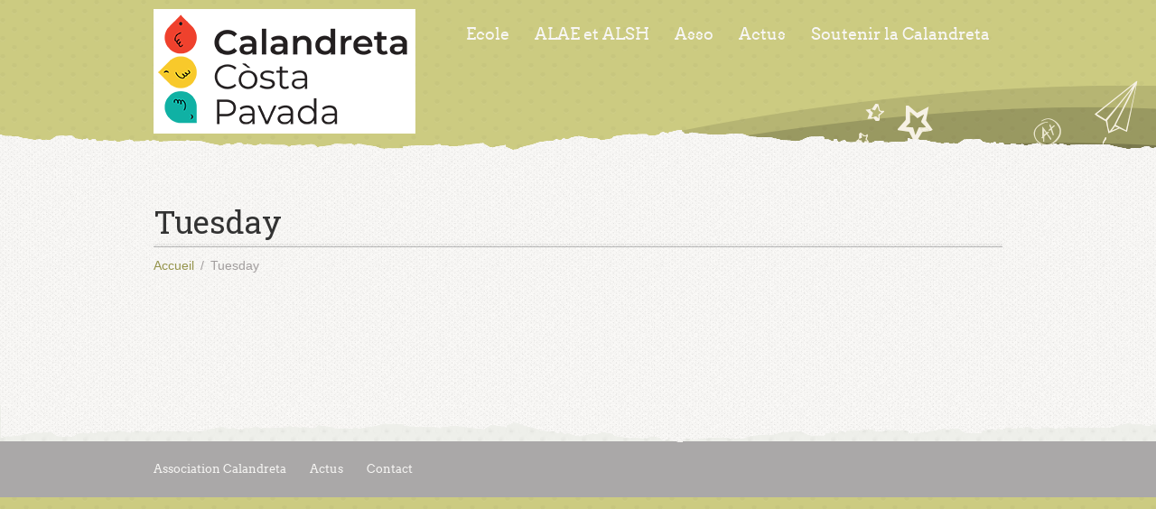

--- FILE ---
content_type: text/css
request_url: https://calandretacostapavada.net/wp-content/themes/carry-hill/style.css?ver=6.0.11
body_size: 11230
content:
@charset "UTF-8";
/*
Theme Name: Carry Hill 2.2.5
Theme URI: http://showcase.aislinthemes.com/carry-hill/
Description: Carry Hill is a beautifully designed Wordpress Theme for your child school, child care, but it would suit for any children, art, craft or creative website.
Author: Aislin
Author URI: http://themeforest.net/user/Aislin/portfolio
Version: 2.2.5
License: GNU General Public License
License URI: license.txt
*/
.cbp_widget_map_wrapper, .ch-event-image img, .ch-event-map { height: auto; max-width: 100%; background: transparent url("public/img/img-bg.png") repeat center top; padding: 3px; }

.ch-borderless { border: 0 !important; }

/** Table of Contents:  1.0 - Reset 2.0 - Repeatable Patterns 3.0 - Basic Structure 4.0 - Header 4.1 - Site Header 4.2 - Navigation 5.0 - Content 5.1 - Entry Header 5.2 - Entry Meta 5.3 - Entry Content 5.4 - Galleries 5.5 - Post Formats 5.6 - Attachments 5.7 - Post/Paging Navigation 5.8 - Author Bio 5.9 - Archives 5.10 - Search Results/No posts 5.11 - 404 5.12 - Comments 5.13 - Multisite 6.0 - Sidebar 6.1 - Widgets 7.0 - Footer 8.0 - Media Queries 9.0 - Print ----------------------------------------------------------------------------
*/
/** 1.0 Reset  Modified from Normalize.css to provide cross-browser consistency and a smart default styling of HTML elements.  @see http://git.io/normalize ----------------------------------------------------------------------------
*/
* { -webkit-box-sizing: border-box; -moz-box-sizing: border-box; box-sizing: border-box; }

article, aside, details, figcaption, figure, footer, header, nav, section, summary { display: block; }

audio, canvas, video { display: inline-block; }

audio:not([controls]) { display: none; height: 0; }

[hidden] { display: none; }

html { font-size: 100%; overflow-y: scroll; -webkit-text-size-adjust: 100%; -ms-text-size-adjust: 100%; }

html, button, input, select, textarea { font-family: "Source Sans Pro", Helvetica, sans-serif; }

body { color: #141412; line-height: 1.5; margin: 0; }

a { color: #ca3c08; text-decoration: none; }

a:focus { outline: thin dotted; }

a:active, a:hover { color: #ea9629; outline: 0; }

a:hover { text-decoration: underline; }

h1, h2, h3, h4, h5, h6 { clear: both; line-height: 1.3; }

h1 { font-size: 32px; margin: 33px 0; }

h2 { font-size: 28px; margin: 25px 0; }

h3 { font-size: 24px; margin: 22px 0; }

h4 { font-size: 22px; margin: 25px 0; }

h5 { font-size: 18px; margin: 30px 0; }

h6 { font-size: 16px; margin: 36px 0; }

address { font-style: italic; margin: 0 0 24px; }

abbr[title] { border-bottom: 1px dotted; }

b, strong { font-weight: bold; }

dfn { font-style: italic; }

mark { background: #ff0; color: #000; }

p { margin: 0 0 24px; }

code, kbd, pre, samp { font-family: monospace, serif; font-size: 14px; -webkit-hyphens: none; -moz-hyphens: none; -ms-hyphens: none; hyphens: none; }

pre { background: #f5f5f5; color: #666; font-family: monospace; font-size: 14px; margin: 20px 0; overflow: auto; padding: 20px; white-space: pre; white-space: pre-wrap; word-wrap: break-word; }

blockquote, q { -webkit-hyphens: none; -moz-hyphens: none; -ms-hyphens: none; hyphens: none; quotes: none; }

blockquote:before, blockquote:after, q:before, q:after { content: ""; content: none; }

blockquote { font-size: 18px; font-style: italic; font-weight: 300; margin: 24px 40px; }

blockquote blockquote { margin-right: 0; }

blockquote cite, blockquote small { font-size: 14px; font-weight: normal; text-transform: uppercase; }

blockquote em, blockquote i { font-style: normal; font-weight: 300; }

blockquote strong, blockquote b { font-weight: 400; }

small { font-size: smaller; }

sub, sup { font-size: 75%; line-height: 0; position: relative; vertical-align: baseline; }

sup { top: -0.5em; }

sub { bottom: -0.25em; }

dl { margin: 0 20px; }

dt { font-weight: bold; }

dd { margin: 0 0 20px; }

menu, ol, ul { margin: 16px 0; padding: 0 0 0 40px; }

ul { list-style-type: square; }

nav ul, nav ol { list-style: none; list-style-image: none; }

li > ul, li > ol { margin: 0; }

img { -ms-interpolation-mode: bicubic; border: 0; vertical-align: middle; }

svg:not(:root) { overflow: hidden; }

figure { margin: 0; }

form { margin: 0; }

fieldset { border: 1px solid #c0c0c0; margin: 0 2px; padding: 0.35em 0.625em 0.75em; }

legend { border: 0; padding: 0; white-space: normal; }

button, input, select, textarea { font-size: 100%; margin: 0; max-width: 100%; vertical-align: baseline; }

button, input { line-height: inherit; }

button, html input[type="button"], input[type="reset"], input[type="submit"] { -webkit-appearance: button; cursor: pointer; box-shadow: none; }

button[disabled], input[disabled] { cursor: default; }

input[type="checkbox"], input[type="radio"] { padding: 0; }

input[type="search"] { -webkit-appearance: textfield; padding-right: 2px; /* Don't cut off the webkit search cancel button */ width: 270px; }

input[type="search"]::-webkit-search-decoration { -webkit-appearance: none; }

button::-moz-focus-inner, input::-moz-focus-inner { border: 0; padding: 0; }

textarea { overflow: auto; vertical-align: top; }

table { border-bottom: 1px solid #ededed; border-collapse: collapse; border-spacing: 0; font-size: 14px; line-height: 2; margin: 0 0 20px; width: 100%; }

caption, th, td { font-weight: normal; text-align: left; }

caption { font-size: 16px; margin: 20px 0; }

th { font-weight: bold; text-transform: uppercase; }

td { border-top: 1px solid #ededed; padding: 6px 10px 6px 0; }

del { color: #333; }

ins { background: #fff9c0; text-decoration: none; }

hr { background: url(public/img/dotted-line.png) repeat center top; background-size: 4px 4px; border: 0; height: 4px; margin: 0 0 17px; }

/** 2.0 Repeatable Patterns ----------------------------------------------------------------------------
*/
.genericon:before, .menu-toggle:after, .featured-post:before, .date a:before, .entry-meta .author a:before, .format-audio .entry-content:before, .comments-link a:before, .tags-links a:first-child:before, .categories-links a:first-child:before, .edit-link a:before, .attachment .entry-title:before, .attachment-meta:before, .attachment-meta a:before, .comment-awaiting-moderation:before, .comment-reply-link:before, .comment-reply-login:before, .comment-reply-title small a:before, .bypostauthor > .comment-body .fn:before, .error404 .page-title:before { -webkit-font-smoothing: antialiased; display: inline-block; font: normal 16px/1 Genericons; vertical-align: text-bottom; }

/* Clearing floats */
.clear:after, .attachment .entry-header:after, .site-footer .widget-area:after, .entry-content:after, .page-content:after, .navigation:after, .nav-links:after, .gallery:after, .comment-form-author:after, .comment-form-email:after, .comment-form-url:after, .comment-body:after { clear: both; }

.clear:before, .clear:after, .attachment .entry-header:before, .attachment .entry-header:after, .site-footer .widget-area:before, .site-footer .widget-area:after, .entry-content:before, .entry-content:after, .page-content:before, .page-content:after, .navigation:before, .navigation:after, .nav-links:before, .nav-links:after, .gallery:before, .gallery:after, .comment-form-author:before, .comment-form-author:after, .comment-form-email:before, .comment-form-email:after, .comment-form-url:before, .comment-form-url:after, .comment-body:before, .comment-body:after { content: ""; display: table; }

/* Assistive text */
.screen-reader-text { clip: rect(1px, 1px, 1px, 1px); position: absolute !important; }

.screen-reader-text:focus { background-color: #f1f1f1; border-radius: 3px; box-shadow: 0 0 2px 2px rgba(0, 0, 0, 0.6); clip: auto !important; color: #21759b; display: block; font-size: 14px; font-weight: bold; height: auto; line-height: normal; padding: 15px 23px 14px; position: absolute; left: 5px; top: 5px; text-decoration: none; width: auto; z-index: 100000; /* Above WP toolbar */ }

/* Form fields, general styles first. */
button, input, textarea { border: 2px solid #d4d0ba; font-family: inherit; padding: 5px; }

input, textarea { color: #141412; }

input:focus, textarea:focus { border: 2px solid #c3c0ab; outline: 0; }

/* Buttons */
.post-password-required input[type="submit"] { padding: 7px 24px 4px; vertical-align: bottom; }

.post-password-required input[type="submit"]:active { padding: 5px 24px 6px; }

/* Placeholder text color -- selectors need to be separate to work. */
::-webkit-input-placeholder { color: #7d7b6d; }

:-moz-placeholder { color: #7d7b6d; }

::-moz-placeholder { color: #7d7b6d; }

:-ms-input-placeholder { color: #7d7b6d; }

/* Responsive images  Fluid images for posts, comments, and widgets
*/
.entry-content img, .entry-summary img, .comment-content img, .widget img, .wp-caption { max-width: 100%; }

/* Make sure images with WordPress-added height and width attributes are scaled correctly. */
.entry-content img, .entry-summary img, .comment-content img[height], img[class*="align"], img[class*="wp-image-"], img[class*="attachment-"] { height: auto; }

img.size-full, img.size-large, img.wp-post-image { height: auto; max-width: 100%; }

/* Make sure videos and embeds fit their containers. */
embed, iframe, object, video { max-width: 100%; }

/* Override the Twitter embed fixed width. */
.entry-content .twitter-tweet-rendered { max-width: 100% !important; }

/* Images */
.alignleft { float: left; }

.alignright { float: right; }

.aligncenter { display: block; margin-left: auto; margin-right: auto; }

img.alignleft { margin: 5px 20px 5px 0; }

.wp-caption.alignleft { margin: 5px 10px 5px 0; }

img.alignright { margin: 5px 0 5px 20px; }

.wp-caption.alignright { margin: 5px 0 5px 10px; }

img.aligncenter { margin: 5px auto; }

img.alignnone { margin: 5px 0; }

.wp-caption .wp-caption-text, .entry-caption, .gallery-caption { color: #220e10; font-size: 18px; font-style: italic; font-weight: 300; }

img.wp-smiley, .rsswidget img { border: 0; border-radius: 0; box-shadow: none; margin-bottom: 0; margin-top: 0; padding: 0; }

.wp-caption.alignleft + ul, .wp-caption.alignleft + ol { list-style-position: inside; }

.sticky { float: left; border: 1px solid lightgray; padding: 20px; }

@font-face { font-family: "Lifestyle Rounded M54"; src: url("public/fonts/Lifestyle_Rounded_M54.eot?") format("eot"), url("public/fonts/Lifestyle_Rounded_M54.woff") format("woff"), url("public/fonts/Lifestyle_Rounded_M54.ttf") format("truetype"), url("public/fonts/Lifestyle_Rounded_M54.svg#LifestyleRoundedM54") format("svg"); font-weight: normal; font-style: normal; }
@font-face { font-family: 'arvoregular'; src: url("public/fonts/arvo-regular-webfont.eot"); src: url("public/fonts/arvo-regular-webfont.eot?#iefix") format("embedded-opentype"), url("public/fonts/arvo-regular-webfont.woff") format("woff"), url("public/fonts/arvo-regular-webfont.ttf") format("truetype"), url("public/fonts/arvo-regular-webfont.svg#arvoregular") format("svg"); font-weight: normal; font-style: normal; }
html, button, input, select, textarea { font-family: Arial, sans-serif; }

input, textarea { border: none; -moz-box-shadow: inset 0 3px 1px 0 #CECECE; -webkit-box-shadow: inset 0 3px 1px 0 #CECECE; box-shadow: inset 0 3px 1px 0 #CECECE; background-color: #E2E2E2; }

input[type="text"], input[type="email"], input[type="password"] { height: 35px; }

body { color: #a19d9d; line-height: 1.5; font-size: 14px; background: #35b2b2 url("public/img/background-pattern.png"); }

.ch-main-wrap { background: #35b2b2 url("public/img/background-pattern.png"); box-shadow: 0 0 9px #d1d1d1; margin: 0 auto; }

h1, h2, h3, h4, h5, h6 { clear: both; line-height: 1.4; color: #6e6e6e; }

h1 a, h2 a, h3 a, h4 a, h5 a, h6 a { color: #6e6e6e; }

h1 a:hover, h2 a:hover, h3 a:hover, h4 a:hover, h5 a:hover, h6 a:hover { color: #585858; }

h1 { font-size: 35px; }

h2 { font-size: 28px; margin: 13px 0; }

h3 { font-size: 25px; margin: 18px 0; }

h4 { font-size: 20px; margin: 11px 0; }

h5 { font-size: 18px; margin: 11px 0; }

h6 { font-size: 14px; margin: 11px 0; }

hr { background: url(public/img/dotted-line.png) repeat center top; background-size: 16px 4px; border: 0; height: 4px; margin: 0 0 10px; }

.hr-down { background: url(public/img/dotted-line-bottom.png) repeat center top; margin-top: 10px; }

a { color: #35B0B0; }

a:hover { text-decoration: none; color: #bab7b7; }

p { margin: 0 0 10px; }

input:focus, textarea:focus { border: none; }

/* Buttons */
button, input[type="submit"], input[type="button"], input[type="reset"] { display: block; padding: 6px 16px; background: #35b2b2 url("public/img/background-pattern-small.png"); color: #F7F6F4; font-size: 13px; border-radius: 2px; position: relative; overflow: hidden; border-bottom: none; }

button:hover, button:focus, input[type="submit"]:hover, input[type="button"]:hover, input[type="reset"]:hover, input[type="submit"]:focus, input[type="button"]:focus, input[type="reset"]:focus { background: #4fcbcb url("public/img/background-pattern-small.png"); }

button:active, input[type="submit"]:active, input[type="button"]:active, input[type="reset"]:active { background: #2f9e9e url("public/img/background-pattern-small.png"); }

.entry-meta span { margin: 0 5px; }
.entry-meta span:first-child { margin: 0 5px 0 0; }

.search-form button { padding: 8px 16px; height: 35px; }

.cbp-widget-post-image img, .ch-portfolio-image, img.size-full, img.size-large, img.wp-post-image, .vc_single_image-img { height: auto; max-width: 100%; background: transparent url("public/img/img-bg.png") repeat center top; padding: 3px; }

.cbp-container { max-width: 980px; }

.ch-header .cbp_widget_box { padding: 10px 20px 15px; }

.ch-header-inner { min-height: 200px; }

.ch-menu-footer a { color: #f7f6f4; padding: 3px 14px; font-size: 13px; }

.cbp_widget_link { display: inline-block; padding: 6px 16px; background: #35b2b2 url("public/img/background-pattern-small.png"); color: #F7F6F4; font-size: 13px; border-radius: 2px; position: relative; overflow: hidden; }
.cbp_widget_link:hover { background: #4fcbcb url("public/img/background-pattern-small.png"); color: #F7F6F4; }

.ch-icon-title .cbp_widget_text { position: absolute; top: 0; left: 140px; }
.ch-icon-title .cbp_widget_text h2 { margin: 30px 0 10px; }
.ch-icon-title .cbp_widget_text p { font-size: 16px; }
.ch-icon-title .cbp_widget_icon { background-color: #e47823; color: #f4f4f4; width: 100px; height: 100px; border-radius: 100px; display: table-cell; vertical-align: middle; text-align: center; font-size: 14px; }

.chp_widget_page_title h1 { margin: 0; }
.chp_widget_page_title .chp-page-title-icon { background-color: #e47823; color: #f4f4f4; width: 100px; height: 100px; border-radius: 100px; display: table-cell; vertical-align: middle; text-align: center; font-size: 14px; }

.ch-quote-testimonials li { background: #eeeeeb url("public/img/background-pattern-small.png"); padding: 35px 60px; }
.ch-quote-testimonials blockquote { font-size: 14px; font-style: normal; margin: 0.25em 0; padding: 0; line-height: 1.5; position: relative; color: #A19D9D; }
.ch-quote-testimonials blockquote:before { font-family: Georgia, serif; display: block; padding-left: 10px; content: "\201C"; font-size: 100px; position: absolute; left: -60px; top: -40px; color: #CCCCCA; height: 20px; }
.ch-quote-testimonials blockquote:after { font-family: Georgia, serif; display: block; padding-left: 10px; content: "\201D"; font-size: 100px; position: relative; right: -50px; bottom: 76px; color: #CCCCCA; float: right; height: 20px; }
.ch-quote-testimonials blockquote cite { color: #999999; font-size: 14px; display: block; margin-top: 5px; }
.ch-quote-testimonials blockquote cite:before { content: "\2014 \2009"; }
.ch-quote-testimonials cite { color: #999999; font-size: 14px; display: block; margin-top: 5px; }
.ch-quote-testimonials cite:before { content: "\2014 \2009"; }

.bx-wrapper .quote-up { position: absolute; width: 38px; height: 33px; top: 60px; left: 11px; background: url("public/img/quote-up.png") no-repeat; }
.bx-wrapper .quote-down { position: absolute; width: 38px; height: 33px; bottom: 123px; right: 11px; background: url("public/img/quote-down.png") no-repeat; }
.bx-wrapper .bouble-tail { position: absolute; width: 38px; height: 33px; right: 50px; background: url("public/img/bouble-tail.png") no-repeat; }

.bx-wrapper .bx-controls-direction a { text-indent: 0 !important; text-align: center !important; }

.bx-wrapper .bx-prev, .bx-wrapper .bx-next { background: none !important; color: #f7f6f4; text-shadow: 0px 1px 3px #808080; }

.ch-home-latest-news .cbp_widget_post_list-title { font-size: 24px; }

.ch-content { background: #f7f6f4 url("public/img/content-bg.png"); position: relative; }

.ch-middle-bar { background: #eeeeeb url("public/img/background-pattern-small.png"); }
.ch-middle-bar .cbp_widget_box li { padding: 17px 100px; color: #6e6e6e; }
.ch-middle-bar .cbp_widget_box li p { margin-bottom: 11px; }

.ch-content-top-edge { position: absolute; margin-top: -62px; z-index: 100; width: 100%; height: 68px; background: url("public/img/content-top-edge.png") repeat-x; }

.ch-content-bottom { position: relative; }

.ch-content-bottom-edge { position: absolute; margin-bottom: -50px; bottom: 0; z-index: 100; width: 100%; height: 50px; background: url("public/img/content-bottom-edge.png") repeat-x; }

.ch-content-top-rainbow-edge { position: absolute; margin-top: -123px; width: 60%; height: 120px; background: url("public/img/rainbow.png") top left no-repeat; right: 0; }

.ch-footer-top { background: url("public/img/footer-top-bg.jpg"); padding-top: 40px; overflow: hidden; }

.ch-footer-bottom { background-color: #aaa8a8; color: #f7f6f4; font-size: 13px; }
.ch-footer-bottom .cbp_widget_text p { margin: 0; }
.ch-footer-bottom .sf-menu { margin: 0 0 0 -13px; }
.ch-footer-bottom .sf-menu a { padding: 0 13px; }

.ch-quote-middle-bar-quotes { font-style: italic; }

.ch-icon-circle { background: #eeeeeb url("public/img/background-pattern-small.png"); color: #6e6e6e; width: 70px; height: 70px; border-radius: 70px; display: table-cell; vertical-align: middle; text-align: center; font-size: 14px; margin: 5px; }
.ch-icon-circle i { font-size: 30px; }

.chp_widget_feature_box { font-size: 16px; }
.chp_widget_feature_box h1, .chp_widget_feature_box h2 { margin: 7px 0 4px; font-size: 35px; }
.chp_widget_feature_box .ch-feature-box-icon { background-color: #e47823; color: #f4f4f4; width: 100px; height: 100px; -moz-border-radius: 100px / 100px; -webkit-border-radius: 100px 100px; border-radius: 100px / 100px; display: table-cell; vertical-align: middle; text-align: center; font-size: 14px; margin: 5px; }
.chp_widget_feature_box .ch-feature-box-icon:hover { background-color: #e15a00; -moz-transition-property: background-color; -o-transition-property: background-color; -webkit-transition-property: background-color; transition-property: background-color; -moz-transition-duration: 0.3s; -o-transition-duration: 0.3s; -webkit-transition-duration: 0.3s; transition-duration: 0.3s; }

.ch-move-up-10 { position: relative; top: -10px; z-index: 200; }

.ch-move-up-20 { position: relative; top: -20px; z-index: 200; }

.ch-move-up-30 { position: relative; top: -30px; z-index: 200; }

.ch-move-down-10 { position: relative; bottom: -10px; z-index: 200; }

.ch-move-down-20 { position: relative; bottom: -20px; z-index: 200; }

.ch-move-down-30 { position: relative; bottom: -30px; z-index: 200; }

.ch-border-title { font-size: 15px; margin: 0 0 10px; color: #35b0b0; }
.ch-border-title h1, .ch-border-title h2, .ch-border-title h3, .ch-border-title h4, .ch-border-title h5, .ch-border-title h6 { margin: 10px 0; }
.ch-border-title p { margin: 0 0 5px 0; }
.ch-border-title:before { display: block; content: ""; width: 100%; height: 5px; background: url(public/img/dotted-line.png) repeat center top; margin-bottom: 10px; }
.ch-border-title:after { display: block; content: ""; width: 100%; height: 5px; background: url(public/img/dotted-line-bottom.png) repeat center top; margin-top: 10px; }

.ch-team-member-img img { width: 100%; -moz-box-shadow: inset 0 0 12px 0 grey; -webkit-box-shadow: inset 0 0 12px 0 grey; box-shadow: inset 0 0 12px 0 grey; }

.pagination { margin: 20px 0; }
.pagination span, .pagination a { padding: 7px 16px; font-size: 13px; }
.pagination .current { background: #35b2b2 url("public/img/background-pattern-small.png"); color: #F7F6F4; border-radius: 2px; }

.ch-gallery { overflow: hidden; }
.ch-gallery .mix { display: none; }
.ch-gallery img { float: left; }
.ch-gallery .ch-gallery-item { overflow: hidden; }
.ch-gallery .ch-gallery-item .ch-gallery-item-overlay { position: absolute; width: 100%; height: 100%; left: -100%; }
.ch-gallery .ch-gallery-item .ch-gallery-item-overlay a { padding: 10px 13px; background-color: black; color: #f7f6f4; opacity: .6; position: absolute; top: 50%; left: 48%; margin-top: -20px; border-radius: 50%; }
.ch-gallery .ch-gallery-item .ch-gallery-item-overlay a.ch-gallery-item-link { margin-left: -43px; }

.ch-icon-bullet-text { border-bottom: 1px solid #d2d2d1; overflow: hidden; padding: 19px 0 10px; }
.ch-icon-bullet-text h1, .ch-icon-bullet-text h2, .ch-icon-bullet-text h3, .ch-icon-bullet-text h4, .ch-icon-bullet-text h5, .ch-icon-bullet-text h6 { margin: 0 0 2px 0; text-shadow: none; }
.ch-icon-bullet-text p { margin: 0 0 5px 0; }
.ch-icon-bullet-text .ch-icon-bullet-text-icon { color: #35b2b2; padding: 2px; }

#scrollUp { opacity: 0.5; }
#scrollUp:hover { opacity: 1; }

.search-form { overflow: hidden; }

.ch-pull-up-50 { margin-top: -50px; }

.ch-pull-up-100 { margin-top: -100px; }

.ch-pull-up-150 { margin-top: -150px; }

.ch-pull-up-200 { margin-top: -200px; }

.ch-close-paragraphs p { margin: 0 0 5px 0; }

.chp_widget_post .chp_widget_post_meta { margin-left: -5px; }
.chp_widget_post .chp_widget_post_meta span { margin: 0 5px; }

.widget { margin-bottom: 34px; }
.widget .widget_title { font-weight: normal; }

.chp_widget_post_list h4, .widget h4 { margin-bottom: 8px; }
.chp_widget_post_list .ch-border-title, .widget .ch-border-title { margin: 0; color: #35b0b0; }
.chp_widget_post_list .ch-border-title a, .widget .ch-border-title a { color: #35b0b0; }
.chp_widget_post_list .ch-border-title:before, .widget .ch-border-title:before { margin-bottom: 7px; }
.chp_widget_post_list .ch-border-title:after, .widget .ch-border-title:after { margin-top: 7px; }
.chp_widget_post_list .cbp-widget-post-content, .widget .cbp-widget-post-content { color: #A19D9D; }
.chp_widget_post_list .cbp-widget-post-meta-date, .widget .cbp-widget-post-meta-date { font-size: 12px; color: #a6a6a6; margin-right: 5px; }
.chp_widget_post_list .cbp-widget-post-meta-author, .widget .cbp-widget-post-meta-author { font-style: italic; font-size: 11px; color: #6e6e6e; }
.chp_widget_post_list .cbp-widget-post-meta-author a, .widget .cbp-widget-post-meta-author a { color: #6e6e6e; }

.cbp_widget_map_wrapper { background-color: #f7f6f4; }

.ch-plugins-not-loaded { background-color: white; width: 500px; margin: 0 auto; padding: 50px; box-shadow: 1px 1px 7px grey; }

.site-title, .site-title a { color: #F7F6F4; font-size: 30px; font-family: arvoregular, serif; text-shadow: none; margin: 20px 0 10px; }

.site-description { color: #F7F6F4; font-size: 15px; font-family: arvoregular, serif; text-shadow: none; margin: 5px 0; }

.chp_widget_logo img { -moz-transition-property: height; -o-transition-property: height; -webkit-transition-property: height; transition-property: height; -moz-transition-duration: 0.3s; -o-transition-duration: 0.3s; -webkit-transition-duration: 0.3s; transition-duration: 0.3s; }

.ch-featured-box-icon-small .ch-feature-box-icon { width: 80px; height: 80px; }
.ch-featured-box-icon-small .ch-feature-box-icon-wrapper { width: 100px; }

.ch-post-list-featured-image-left-compact .cbp-widget-post-list-item h1, .ch-post-list-featured-image-left-compact .cbp-widget-post-list-item h2, .ch-post-list-featured-image-left-compact .cbp-widget-post-list-item h3, .ch-post-list-featured-image-left-compact .cbp-widget-post-list-item h4, .ch-post-list-featured-image-left-compact .cbp-widget-post-list-item h5, .ch-post-list-featured-image-left-compact .cbp-widget-post-list-item h6 { margin-bottom: 6px; }
.ch-post-list-featured-image-left-compact .cbp-widget-post-list-item .cbp-widget-post-image { padding-right: 16px; }

.sf-menu.ch-menu-main { padding-top: 17px; }
.sf-menu.ch-menu-main a { color: #f7f6f4; padding: 3px 14px; font-size: 18px; }
.sf-menu.ch-menu-main ul li { background: #f0ebdf url("public/img/background-pattern-small.png"); -moz-box-shadow: 4px 4px 3px #389AA0; -webkit-box-shadow: 4px 4px 3px #389AA0; box-shadow: 4px 4px 3px #389AA0; -moz-border-radius: 2px / 2px; -webkit-border-radius: 2px 2px; border-radius: 2px / 2px; }
.sf-menu.ch-menu-main ul li a { padding: 6px 14px; font-size: 15px; }
.sf-menu.ch-menu-main ul ul li { background: #f0ebdf url("public/img/background-pattern-small.png"); -moz-box-shadow: 4px 4px 3px #389AA0; -webkit-box-shadow: 4px 4px 3px #389AA0; box-shadow: 4px 4px 3px #389AA0; -moz-border-radius: 2px / 2px; -webkit-border-radius: 2px 2px; border-radius: 2px / 2px; }
.sf-menu.ch-menu-main li:hover, .sf-menu.ch-menu-main li.sfHover { background: #f7f6f4 url("public/img/background-pattern-small.png"); -moz-box-shadow: 4px 4px 3px #389AA0; -webkit-box-shadow: 4px 4px 3px #389AA0; box-shadow: 4px 4px 3px #389AA0; -moz-border-radius: 2px / 2px; -webkit-border-radius: 2px 2px; border-radius: 2px / 2px; }
.sf-menu.ch-menu-main li:hover a, .sf-menu.ch-menu-main li.sfHover a { color: #35b2b2; }
.sf-menu.ch-menu-main .current-menu-item { background: #f0ebdf url("public/img/background-pattern-small.png"); -moz-box-shadow: 4px 4px 3px #389AA0; -webkit-box-shadow: 4px 4px 3px #389AA0; box-shadow: 4px 4px 3px #389AA0; -moz-border-radius: 2px / 2px; -webkit-border-radius: 2px 2px; border-radius: 2px / 2px; }
.sf-menu.ch-menu-main .current-menu-item a { color: #35b2b2; }

table.eme-calendar-table { position: relative; }
table.eme-calendar-table td.eventless-today { background-color: transparent !important; font-size: 11px; }

.eme-calendar-full .fullcalendar { width: 100% !important; border-collapse: collapse; }
.eme-calendar-full .fullcalendar .month_name { font-size: 20px; padding: 10px !important; }
.eme-calendar-full .fullcalendar .days-names { font-size: 15px; background: #f0ebdf url("public/img/background-pattern-small.png"); border: 1px solid lightgrey; }
.eme-calendar-full .fullcalendar thead td { height: auto; }
.eme-calendar-full .fullcalendar td { border: none; height: 110px; padding: 7px !important; font-size: 15px; }
.eme-calendar-full .fullcalendar ul { padding-left: 14px; }
.eme-calendar-full .fullcalendar .prev-month, .eme-calendar-full .fullcalendar .next-month { position: absolute; top: 0; color: #e7e5e4; font-size: 14px; z-index: 999; }
.eme-calendar-full .fullcalendar .prev-month { left: 0; }
.eme-calendar-full .fullcalendar .next-month { right: 0; }
.eme-calendar-full .fullcalendar .eventful { border: none; border-radius: 0; font-size: 11px; background-color: #35b2b2; }
.eme-calendar-full .fullcalendar .eventful a { color: #f7f6f4 !important; }
.eme-calendar-full .fullcalendar .eventful-today { border: none; font-size: 11px; background-color: #1e6363; }
.eme-calendar-full .fullcalendar .eventful-today a { color: #f7f6f4 !important; }
.eme-calendar-full .fullcalendar .eventless-pre, .eme-calendar-full .fullcalendar .eventless-post { border: 1px solid lightgrey; }
.eme-calendar-full .fullcalendar .eventless-today { border-radius: 0; border: none; background-color: #E9E9E9 !important; }
.eme-calendar-full .fullcalendar ul.eme-calendar-day-event { list-style: none; padding: 0; margin: 0; }
.eme-calendar-full .fullcalendar ul.eme-calendar-day-event li { padding-left: 1em; text-indent: -.7em; }
.eme-calendar-full .fullcalendar ul.eme-calendar-day-event li:before { content: "• "; color: #f7f6f4; }

table.eme-calendar-table { border: none; border-collapse: inherit; border-spacing: 4px; font-size: 14px; line-height: 1; margin: 0 0 20px; padding: 0 11%; }
table.eme-calendar-table td { padding: 6px !important; position: relative; border-top: 0; }
table.eme-calendar-table .prev-month, table.eme-calendar-table .next-month { position: absolute; top: 117px; color: #e7e5e4; font-size: 14px; z-index: 999; }
table.eme-calendar-table .prev-month { left: -35px; }
table.eme-calendar-table .next-month { right: -35px; }
table.eme-calendar-table .days-names { font-size: 11px; }
table.eme-calendar-table .month_name { font-size: 14px; }
table.eme-calendar-table .eventless { border: 1px solid lightgrey !important; border-radius: 13px; font-size: 11px; }
table.eme-calendar-table .eventless-today { border-radius: 13px; border: 1px solid #35b2b2; }
table.eme-calendar-table .eventful { border: none; border-radius: 13px; font-size: 11px; background-color: #35b2b2; }
table.eme-calendar-table .eventful a { color: #f7f6f4 !important; }

.calendar-widget-title { background-color: #35b2b2; color: #f7f6f4; font-size: 20px; line-height: 32px; font-weight: normal; position: relative; margin: 30px 0 0; text-shadow: none; }
.calendar-widget-title .calendar-widget-title-arrow-left { background: url("public/img/callendar-arrow-end-left.png") no-repeat; width: 12px; height: 32px; top: 0; left: 0; position: absolute; }
.calendar-widget-title .calendar-widget-title-arrow-right { background: url("public/img/callendar-arrow-end-right.png") no-repeat; width: 12px; height: 32px; top: 0; right: -1px; position: absolute; }

.ch-event-list-item { margin-bottom: 20px; }

.ch-event-image { margin-bottom: 6px; }

.ch-event-date, .ch-event-time, .ch-event-location { border-bottom: 1px solid lightgray; line-height: 40px; }

.ch-event-date:before, .ch-event-time:before, .ch-event-location:before { display: inline-block; font-family: FontAwesome; font-style: normal; font-weight: normal; line-height: 1; -webkit-font-smoothing: antialiased; -moz-osx-font-smoothing: grayscale; margin: 0 12px 0 0; font-size: 20px; width: 20px; text-align: center; }

.ch-event-date:before { content: "\f073"; }

.ch-event-time:before { content: "\f017"; }

.ch-event-location:before { content: "\f041"; }

.ch-event-map .eme-location-map { width: 100%; }

.comment-list { list-style-type: none; padding: 0; }
.comment-list .gravatar { float: left; width: 20%; padding-right: 10px; }
.comment-list .gravatar img { max-width: 100%; height: auto; border-radius: 50%; }
.comment-list .body { float: left; width: 80%; }
.comment-list .children { padding-left: 20%; list-style-type: none; }
.comment-list .reply { float: right; }

#commentform { margin-left: -10px; }
#commentform p { margin: 0 0 5px 0; }
#commentform .comment-notes, #commentform .form-allowed-tags, #commentform .logged-in-as { padding: 0 0 0 10px; }
#commentform .form-submit { padding: 20px 10px; }
#commentform .comment-form-author, #commentform .comment-form-email, #commentform .comment-form-url { float: left; width: 33.333%; padding: 10px; }
#commentform .comment-form-author label, #commentform .comment-form-email label, #commentform .comment-form-url label { display: block; }
#commentform .comment-form-author input, #commentform .comment-form-email input, #commentform .comment-form-url input { width: 100%; }
#commentform .comment-form-comment { width: 100%; padding: 10px; }
#commentform .comment-form-comment label { display: block; }
#commentform .comment-form-comment textarea { width: 100%; }

.ch-slider-title-big { font-family: Lifestyle Rounded M54; color: #f7f1e5; font-size: 74px; font-weight: normal; text-shadow: 0 2px #3e989d; }

h2.ch-slider-title-big { font-size: 60px; }

h3.ch-slider-title-big { font-size: 45px; }

h4.ch-slider-title-big { font-size: 30px; }

h5.ch-slider-title-big { font-size: 20px; }

h6.ch-slider-title-big { font-size: 15px; }

.ch-slider-title { text-shadow: 0 2px #70c8c8; color: #2d8085; font-family: arvoregular, serif; }

.ch-slider-title-italic { font-style: italic; text-shadow: 0 2px #70c8c8; color: #2d8085; font-family: arvoregular, serif; }

.ch-slider-border-title { text-shadow: 0 2px #70c8c8; color: #2d8085; font-family: arvoregular, serif; }
.ch-slider-border-title:before { display: block; content: ""; width: 100%; height: 5px; background: url(public/img/slider-dotted-line.png) repeat center top; margin-bottom: 10px; }
.ch-slider-border-title:after { display: block; content: ""; width: 100%; height: 5px; background: url(public/img/slider-dotted-line-bottom.png) repeat center top; margin-top: 10px; }

.ls-bottom-nav-wrapper { z-index: 300; top: -15px; }

@media (max-width: 767px) { .ch-slider .cbp_widget_box { margin: -60px 0 20px; }
  .ls-bottom-nav-wrapper { top: 0; } }
.widget ul { list-style-type: none; padding: 0; margin-top: 0; }
.widget ul li { border-top: 1px solid; padding: 13px 0; }
.widget ul li:first-child { border-top: none; padding-top: 0; }
.widget ul li ul { padding-left: 20px; }
.widget ul li ul li:first-child { padding: 13px 0; }

.widget_search form { padding: 5px 0; }

#today { background-color: #35b2b2; color: #f7f6f4; }

#wp-calendar th, #wp-calendar td { padding: 6px 10px; text-align: center; }
#wp-calendar tfoot td { text-align: left; }
#wp-calendar caption { margin-top: 0; }

.widget_wysija input[type="text"] { width: 100%; }

.contact-form #recaptcha_response_field { height: 16px; }

.ch-sticky-header .ch-header { z-index: 99999; background: #35B2B2 url("public/img/background-pattern.png"); left: 0; }
.ch-sticky-header .ch-header-inner { min-height: 40px; }
.ch-sticky-header .chp_widget_logo img { height: 40px !important; width: auto; -moz-transition-property: height; -o-transition-property: height; -webkit-transition-property: height; transition-property: height; -moz-transition-duration: 0.5s; -o-transition-duration: 0.5s; -webkit-transition-duration: 0.5s; transition-duration: 0.5s; -moz-transition-timing-function: ease; -o-transition-timing-function: ease; -webkit-transition-timing-function: ease; transition-timing-function: ease; }
.ch-sticky-header .sf-menu.ch-menu-main { margin-bottom: 0; }
.ch-sticky-header .sf-menu.ch-menu-main { padding-top: 0; }
.ch-sticky-header .cbp_widget_box { padding: 10px; }

.ch-slide-in { transform-origin: center center; z-index: 500; }

.ch-slide-in-left.come-in { -moz-transition-duration: 1s; -o-transition-duration: 1s; -webkit-transition-duration: 1s; transition-duration: 1s; -moz-transition-timing-function: ease; -o-transition-timing-function: ease; -webkit-transition-timing-function: ease; transition-timing-function: ease; opacity: 1; }
.ch-slide-in-left.off-screen-top { -moz-transform: translateX(-450px); -ms-transform: translateX(-450px); -webkit-transform: translateX(-450px); transform: translateX(-450px); opacity: 0; }
.ch-slide-in-left.off-screen-bottom { -moz-transform: translateX(-450px); -ms-transform: translateX(-450px); -webkit-transform: translateX(-450px); transform: translateX(-450px); opacity: 0; }

.ch-slide-in-right.come-in { -moz-transition-duration: 1s; -o-transition-duration: 1s; -webkit-transition-duration: 1s; transition-duration: 1s; -moz-transition-timing-function: ease; -o-transition-timing-function: ease; -webkit-transition-timing-function: ease; transition-timing-function: ease; opacity: 1; }
.ch-slide-in-right.off-screen-top { -moz-transform: translateX(450px); -ms-transform: translateX(450px); -webkit-transform: translateX(450px); transform: translateX(450px); opacity: 0; }
.ch-slide-in-right.off-screen-bottom { -moz-transform: translateX(450px); -ms-transform: translateX(450px); -webkit-transform: translateX(450px); transform: translateX(450px); opacity: 0; }

.already-visible { transform: translateY(0); transition: none; }

.respmenu-wrap { position: relative; width: 100%; margin: 0 auto; display: none; }

.respmenu-header { overflow: hidden; margin-bottom: 10px; }
.respmenu-header img { height: 100%; width: auto; }
.respmenu-header a, .respmenu-header span { float: left; }
.respmenu-header .respmenu-open { float: right; }

.respmenu, .respmenu-submenu { list-style: none; margin: 0; padding: 0; border: 0; font-size: 100%; font: inherit; }

.respmenu { border-top: 1px dotted; border-left: 1px dotted; border-right: 1px dotted; }
.respmenu li { border: 0; margin: 0; cursor: pointer; padding-left: 25px; font-size: 100%; font: inherit; }
.respmenu li a { display: block; text-decoration: none; padding: 15px; border-bottom: 1px dotted; color: #000; -moz-transition: color .2s; -webkit-transition: color .2s; -o-transition: width color .2s; transition: color .2s, padding-left 0.2s; }
.respmenu li a:hover { padding-left: 20px; }
.respmenu > li { padding: 0; }

.respmenu-open, .respmenu-submenu-toggle { float: right; cursor: pointer; }

.respmenu-open { border: 3px solid green; padding: 1px 10px; border-radius: 4px; }
.respmenu-open hr { width: 26px; border: 3px solid; }
.respmenu-open:hover, .respmenu-open:hover hr { border: 3px solid blue; }

@media (max-width: 979px) { .respmenu-wrap { display: block; } }
.respmenu { border-top: none; border-left: 0; border-right: 0; margin-bottom: 20px; padding-top: 20px; }

.respmenu-submenu-toggle { color: #000; }

.respmenu-wrap { padding: 20px; margin-bottom: 48px; }

.respmenu-header { border: 0; padding: 0; margin-bottom: 30px; }
.respmenu-header .respmenu-header-logo-link { width: 50%; }
.respmenu-header .respmenu-header-logo-link img { max-width: 100%; height: auto; }

.respmenu-open { padding: 5px 12px; margin: 5px; background: #f0ebdf url("public/img/background-pattern-small.png"); -moz-box-shadow: 4px 4px 3px #389AA0; -webkit-box-shadow: 4px 4px 3px #389AA0; box-shadow: 4px 4px 3px #389AA0; -moz-border-radius: 2px / 2px; -webkit-border-radius: 2px 2px; border-radius: 2px / 2px; border: 0; color: #35b2b2; }

.respmenu-open hr { width: 26px; border: 2px solid #35b2b2; margin: 5px 0; }

.respmenu-open:hover { border: 0; }

.respmenu-open:hover hr { border: 2px solid #35b2b2; }

.respmenu li a { font-size: 18px; color: #f7f6f4; }
.respmenu li a:hover { color: #f7f6f4; -moz-transition: color .2s; -webkit-transition: color .2s; -o-transition: width color .2s; transition: color .2s, padding-left 0.2s; }

li.respmenu_current > a { background: #f0ebdf url("public/img/background-pattern-small.png"); -moz-box-shadow: 4px 4px 3px #389AA0; -webkit-box-shadow: 4px 4px 3px #389AA0; box-shadow: 4px 4px 3px #389AA0; border: 0; color: #35b2b2; }

li.respmenu_current .cbp-respmenu-more { color: #35b2b2; }
li.respmenu_current:hover .cbp-respmenu-more { color: #35b2b2; }

.cbp-respmenu-more { font-size: 18px; line-height: 50px; margin-right: 13px; color: #f7f6f4; padding: 0 25px; }

.respmenu_current a { background-color: transparent; }

.woocommerce { /* Buttons */ }
.woocommerce button, .woocommerce input[type="submit"], .woocommerce input[type="button"], .woocommerce input[type="reset"] { display: block; padding: 6px 16px; background: #35b2b2 url("public/img/background-pattern-small.png"); color: #F7F6F4; font-size: 13px; border-radius: 2px; position: relative; overflow: hidden; border-bottom: none; }
.woocommerce button:hover, .woocommerce button:focus, .woocommerce input[type="submit"]:hover, .woocommerce input[type="button"]:hover, .woocommerce input[type="reset"]:hover, .woocommerce input[type="submit"]:focus, .woocommerce input[type="button"]:focus, .woocommerce input[type="reset"]:focus { background: #4fcbcb url("public/img/background-pattern-small.png"); }
.woocommerce button:active, .woocommerce input[type="submit"]:active, .woocommerce input[type="button"]:active, .woocommerce input[type="reset"]:active { background: #2f9e9e url("public/img/background-pattern-small.png"); }

.woocommerce #content .quantity .plus, .woocommerce .quantity .plus, .woocommerce-page #content .quantity .plus, .woocommerce-page .quantity .plus, .woocommerce #content .quantity .minus, .woocommerce .quantity .minus, .woocommerce-page #content .quantity .minus, .woocommerce-page .quantity .minus, .woocommerce #content .quantity .plus:hover, .woocommerce .quantity .plus:hover, .woocommerce-page #content .quantity .plus:hover, .woocommerce-page .quantity .plus:hover, .woocommerce #content .quantity .minus:hover, .woocommerce .quantity .minus:hover, .woocommerce-page #content .quantity .minus:hover, .woocommerce-page .quantity .minus:active, .woocommerce #content .quantity .plus:active, .woocommerce .quantity .plus:active, .woocommerce-page #content .quantity .plus:active, .woocommerce-page .quantity .plus:active, .woocommerce #content .quantity .minus:active, .woocommerce .quantity .minus:active, .woocommerce-page #content .quantity .minus:active, .woocommerce-page .quantity .minus:active { display: inline-block; padding: 0; position: absolute; }

.icl_post_in_other_langs { margin: 0 auto; background: url("public/img/footer-top-bg.jpg"); padding: 54px 20px 20px 100px; }

/*** ESSENTIAL STYLES ***/
.sf-menu, .sf-menu * { margin: 0; padding: 0; list-style: none; }

.sf-menu li { position: relative; }

.sf-menu ul { position: absolute; display: none; top: 100%; left: 0; z-index: 99; }

.sf-menu > li { float: left; }

.sf-menu li:hover > ul, .sf-menu li.sfHover > ul { display: block; }

.sf-menu a { display: block; position: relative; }

.sf-menu ul ul { top: 0; left: 100%; }

/*** DEMO SKIN ***/
.sf-menu { float: left; }

.sf-menu ul { box-shadow: 2px 2px 6px rgba(0, 0, 0, 0.2); min-width: 12em; /* allow long menu items to determine submenu width */ *width: 12em; /* no auto sub width for IE7, see white-space comment below */ }

.sf-menu a { padding: .75em 1em; text-decoration: none; zoom: 1; /* IE7 */ }

.sf-menu li { white-space: nowrap; /* no need for Supersubs plugin */ *white-space: normal; /* ...unless you support IE7 (let it wrap) */ -webkit-transition: background .2s; transition: background .2s; }

.sf-menu li:hover, .sf-menu li.sfHover { /* only transition out, not in */ -webkit-transition: none; transition: none; }

/*** arrows (for all except IE7) **/
.sf-arrows .sf-with-ul { padding-right: 2.5em; *padding-right: 1em; /* no CSS arrows for IE7 (lack pseudo-elements) */ }

/* styling for both css and generated arrows */
.sf-arrows .sf-with-ul:after { content: ''; position: absolute; top: 50%; right: 1em; margin-top: -3px; height: 0; width: 0; /* order of following 3 rules important for fallbacks to work */ border: 5px solid transparent; border-top-color: #dFeEFF; /* edit this to suit design (no rgba in IE8) */ border-top-color: rgba(255, 255, 255, 0.5); }

.sf-arrows > li > .sf-with-ul:focus:after, .sf-arrows > li:hover > .sf-with-ul:after, .sf-arrows > .sfHover > .sf-with-ul:after { border-top-color: white; /* IE8 fallback colour */ }

/* styling for right-facing arrows */
.sf-arrows ul .sf-with-ul:after { margin-top: -5px; margin-right: -3px; border-color: transparent; border-left-color: #dFeEFF; /* edit this to suit design (no rgba in IE8) */ border-left-color: rgba(255, 255, 255, 0.5); }

.sf-arrows ul li > .sf-with-ul:focus:after, .sf-arrows ul li:hover > .sf-with-ul:after, .sf-arrows ul .sfHover > .sf-with-ul:after { border-left-color: white; }

/* line 7, ../sass/lightbox.sass */
body:after { content: url(public/img/lightbox/close.png) url(public/img/lightbox/loading.gif) url(public/img/lightbox/prev.png) url(public/img/lightbox/next.png); display: none; }

/* line 11, ../sass/lightbox.sass */
.lightboxOverlay { position: absolute; top: 0; left: 0; z-index: 9999; background-color: black; filter: progid:DXImageTransform.Microsoft.Alpha(Opacity=80); opacity: 0.8; display: none; }

/* line 20, ../sass/lightbox.sass */
.lightbox { position: absolute; left: 0; width: 100%; z-index: 10000; text-align: center; line-height: 0; font-weight: normal; }

/* line 28, ../sass/lightbox.sass */
.lightbox .lb-image { display: block; height: auto; -webkit-border-radius: 3px; -moz-border-radius: 3px; -ms-border-radius: 3px; -o-border-radius: 3px; border-radius: 3px; }

/* line 32, ../sass/lightbox.sass */
.lightbox a img { border: none; }

/* line 35, ../sass/lightbox.sass */
.lb-outerContainer { position: relative; background-color: white; *zoom: 1; width: 250px; height: 250px; margin: 0 auto; -webkit-border-radius: 4px; -moz-border-radius: 4px; -ms-border-radius: 4px; -o-border-radius: 4px; border-radius: 4px; }

/* line 38, ../../../../.rvm/gems/ruby-1.9.3-p392/gems/compass-0.12.2/frameworks/compass/stylesheets/compass/utilities/general/_clearfix.scss */
.lb-outerContainer:after { content: ""; display: table; clear: both; }

/* line 44, ../sass/lightbox.sass */
.lb-container { padding: 4px; }

/* line 47, ../sass/lightbox.sass */
.lb-loader { position: absolute; top: 43%; left: 0%; height: 25%; width: 100%; text-align: center; line-height: 0; }

/* line 56, ../sass/lightbox.sass */
.lb-cancel { display: block; width: 32px; height: 32px; margin: 0 auto; background: url(public/img/lightbox/loading.gif) no-repeat; }

/* line 63, ../sass/lightbox.sass */
.lb-nav { position: absolute; top: 0; left: 0; height: 100%; width: 100%; z-index: 10; }

/* line 71, ../sass/lightbox.sass */
.lb-container > .nav { left: 0; }

/* line 74, ../sass/lightbox.sass */
.lb-nav a { outline: none; }

/* line 77, ../sass/lightbox.sass */
.lb-prev, .lb-next { width: 49%; height: 100%; cursor: pointer; /* Trick IE into showing hover */ display: block; }

/* line 84, ../sass/lightbox.sass */
.lb-prev { left: 0; float: left; }

/* line 87, ../sass/lightbox.sass */
.lb-prev:hover { background: url(public/img/lightbox/prev.png) left 48% no-repeat; }

/* line 90, ../sass/lightbox.sass */
.lb-next { right: 0; float: right; }

/* line 93, ../sass/lightbox.sass */
.lb-next:hover { background: url(public/img/lightbox/next.png) right 48% no-repeat; }

/* line 96, ../sass/lightbox.sass */
.lb-dataContainer { margin: 0 auto; padding-top: 5px; *zoom: 1; width: 100%; -moz-border-radius-bottomleft: 4px; -webkit-border-bottom-left-radius: 4px; border-bottom-left-radius: 4px; -moz-border-radius-bottomright: 4px; -webkit-border-bottom-right-radius: 4px; border-bottom-right-radius: 4px; }

/* line 38, ../../../../.rvm/gems/ruby-1.9.3-p392/gems/compass-0.12.2/frameworks/compass/stylesheets/compass/utilities/general/_clearfix.scss */
.lb-dataContainer:after { content: ""; display: table; clear: both; }

/* line 103, ../sass/lightbox.sass */
.lb-data { padding: 0 4px; color: #bbbbbb; }

/* line 106, ../sass/lightbox.sass */
.lb-data .lb-details { width: 85%; float: left; text-align: left; line-height: 1.1em; }

/* line 111, ../sass/lightbox.sass */
.lb-data .lb-caption { font-size: 13px; font-weight: bold; line-height: 1em; }

/* line 115, ../sass/lightbox.sass */
.lb-data .lb-number { display: block; clear: left; padding-bottom: 1em; font-size: 12px; color: #999999; }

/* line 121, ../sass/lightbox.sass */
.lb-data .lb-close { display: block; float: right; width: 30px; height: 30px; background: url(public/img/lightbox/close.png) top right no-repeat; text-align: right; outline: none; filter: progid:DXImageTransform.Microsoft.Alpha(Opacity=70); opacity: 0.7; }

/* line 130, ../sass/lightbox.sass */
.lb-data .lb-close:hover { cursor: pointer; filter: progid:DXImageTransform.Microsoft.Alpha(Opacity=100); opacity: 1; }

.lb-image { max-width: inherit; }

.tt_event_theme_page { width: 100%; background-color: transparent; padding: 20px; margin-bottom: 0; }

.page_margin_top { margin-top: 0; }

table.tt_timetable { background: transparent !important; }

.ch-quote-testimonial-slider { margin-top: 28px; margin-bottom: 0 !important; }
.ch-quote-testimonial-slider .ult-item-wrap { background: #EEEEEB url("public/img/background-pattern-small.png"); }
.ch-quote-testimonial-slider .ult-item-wrap.slick-slide { margin: 0 !important; }
.ch-quote-testimonial-slider blockquote { font-size: 15px; padding: 30px 30px 0px 30px; margin: 0px 43px; line-height: 1.5; font-style: normal; }
.ch-quote-testimonial-slider blockquote:before { font-family: Georgia, serif; display: block; padding-left: 10px; content: "\201C"; font-size: 100px; position: absolute; left: 0px; top: -7px; color: #CCCCCA; height: 20px; }
.ch-quote-testimonial-slider blockquote:after { font-family: Georgia, serif; display: block; padding-left: 10px; content: "\201D"; font-size: 100px; position: relative; right: -38px; bottom: 66px; color: #CCCCCA; float: right; height: 20px; }
.ch-quote-testimonial-slider cite { color: #999; font-size: 14px; display: block; margin-left: 50px; padding: 20px; }
.ch-quote-testimonial-slider .bouble-tail { position: absolute; bottom: 0; width: 38px; height: 33px; right: 50px; background: url("public/img/bouble-tail.png") no-repeat; }

/* Tab style */
#scrollUp { bottom: 0px; right: 30px; width: 70px; height: 70px; margin-bottom: -10px; padding: 10px 5px; font-family: sans-serif; font-size: 14px; line-height: 20px; text-align: center; text-decoration: none; text-shadow: 0 1px 0 #fff; color: #828282; background-color: #E6E6E6; background-image: -moz-linear-gradient(top, #EBEBEB, #DEDEDE); background-image: -webkit-gradient(linear, 0 0, 0 100%, from(#EBEBEB), to(#DEDEDE)); background-image: -webkit-linear-gradient(top, #EBEBEB, #DEDEDE); background-image: -o-linear-gradient(top, #EBEBEB, #DEDEDE); background-image: linear-gradient(to bottom, #ebebeb, #dedede); background-repeat: repeat-x; -webkit-transition: margin-bottom 150ms linear; -moz-transition: margin-bottom 150ms linear; transition: margin-bottom 150ms linear; }

#scrollUp:hover { margin-bottom: 0px; }

.slick-prev { left: -20px; }

.slick-next { right: -20px; }

.ultimate-map-wrapper.ult-adjust-bottom-margin { margin-bottom: 0; }

.ubtn { margin: 15px 0; }

a.ubtn-link { display: inline-block; margin: 15px 0; color: inherit; text-decoration: none; max-width: 100%; }

.vc_column-inner > .wpb_wrapper > .ubtn-ctn-left:last-child a { margin-bottom: 0; }

.ult-carousel-wrapper { margin-bottom: 50px; }

.ult_pricing_table .ult_price_features { padding: 15px; margin: 0; }

.aio-icon.none { display: inline-block; font-size: 32px; height: 1em; width: 1em; text-align: center; line-height: 1em; }

.uavc-icons, .wpb_column .wpb_wrapper .uavc-icons { margin-bottom: 10px; }

.aio-icon-box, .ult-new-ib, .wpb_column > .wpb_wrapper .aio-icon-component .aio-icon-box, .wpb_column > .wpb_wrapper .ult-new-ib { margin-bottom: 30px; }

.ult-carousel-wrapper { margin-bottom: 5px; }

.ult-carousel-wrapper.ult_vertical { padding: 0; }

.ult-carousel-wrapper.ch-quote-testimonial-slider.ult_vertical .wpb_text_column { margin-bottom: 35px !important; }

.slick-slider { margin-bottom: 30px; }

.info-wrapper.ult-adjust-bottom-margin, .smile_icon_list_wrap.ult-adjust-bottom-margin, .uavc-list-icon-wrapper.ult-adjust-bottom-margin, .ubtn-ctn-center, .ubtn-ctn-left, .ubtn-ctn-right, .ubtn-img-container, .ult-banner-block.ult-adjust-bottom-margin, .ult-modal-input-wrapper.ult-adjust-bottom-margin, .ult_dual_button.ult-adjust-bottom-margin, .ultb3-box.ult-adjust-bottom-margin, .ultimate-call-to-action.ult-adjust-bottom-margin, .ultimate-google-trends.ult-adjust-bottom-margin, .ultimate-map-wrapper.ult-adjust-bottom-margin, .uvc-type-wrap.ult-adjust-bottom-margin, html .ult-ih-container.ult-adjust-bottom-margin, html .ult_exp_section_layer.ult-adjust-bottom-margin, html .ult_hotspot_container.ult-adjust-bottom-margin, html .ult_main_cl.ult-adjust-bottom-margin { margin-bottom: 0; }

.cbp-widget-post-meta-data { margin-bottom: 8px; }

.cbp-widget-post-meta-comments i, .cbp-widget-post-meta-tags i, .cbp-widget-post-meta-author i { margin-left: 5px; }

.wpb_raw_html { margin: 0; }

.vc_column-inner hr.up { float: left; }

.vc_col-has-fill > .vc_column-inner, .vc_row-has-fill + .vc_row-full-width + .vc_row > .vc_column_container > .vc_column-inner, .vc_row-has-fill + .vc_row > .vc_column_container > .vc_column-inner, .vc_row-has-fill + .vc_vc_row > .vc_row > .vc_vc_column > .vc_column_container > .vc_column-inner, .vc_row-has-fill + .vc_vc_row_inner > .vc_row > .vc_vc_column_inner > .vc_column_container > .vc_column-inner, .vc_row-has-fill > .vc_column_container > .vc_column-inner, .vc_row-has-fill > .vc_row > .vc_vc_column > .vc_column_container > .vc_column-inner, .vc_row-has-fill > .vc_vc_column_inner > .vc_column_container > .vc_column-inner { padding-top: 0; }

.wpb_row, .wpb_content_element, ul.wpb_thumbnails-fluid > li, .last_toggle_el_margin, .wpb_button { margin-bottom: 35px; }

.wpb_layerslider_element { margin-bottom: 0; }

.sc-map-text-box .wpb_text_column { margin-bottom: 0; }

.vc_column-inner > .wpb_wrapper > *:last-child { margin-bottom: 0; }

.vc_tta-color-white.vc_tta-style-classic.vc_tta-tabs .vc_tta-panels { padding-top: 10px; }

.vc_tta-color-white.vc_tta-style-classic.vc_tta-tabs .vc_tta-panels, .vc_tta-color-white.vc_tta-style-classic .vc_tta-tab.vc_active > a { border-color: transparent; background-color: transparent; }

.vc_tta-color-white.vc_tta-style-classic .vc_tta-tab.vc_active > a { border-left: 1px solid #dfdfdf; }

.vc_tta-color-white.vc_tta-style-classic .vc_tta-tab > a { border: none; border-left: 1px solid #dfdfdf; border-radius: 0; padding: 10px 20px; font-family: Playfair Display; font-weight: bold; font-size: 20px; }
.vc_tta-color-white.vc_tta-style-classic .vc_tta-tab > a:hover { background-color: transparent; }

.vc_tta-tabs.vc_tta-color-white .vc_tta-tab:first-child a { padding-left: 0; border-left: 0; }
.vc_tta-tabs.vc_tta-color-white .vc_tta-tab:first-child a:hover { background-color: transparent; }

.vc_tta-color-white.vc_tta-style-classic .vc_tta-panel .vc_tta-panel-body { padding-left: 0; }

@media (max-width: 767px) { .backstretch { margin-top: 300px !important; }
  .ch-main-wrap { box-shadow: none; }
  .ch-content-top-rainbow-edge { display: none; }
  .ch-content-top-edge { margin-top: -31px; height: 31px; }
  .respmenu-wrap { margin-bottom: 0; }
  .page-template-page-fullwidth-with-slider .respmenu-header { margin-bottom: 0; } }
@media (max-width: 900px) { .chp_widget_feature_box .ch-feature-box-icon { width: 80px; height: 80px; }
  .chp_widget_feature_box h1, .chp_widget_feature_box h2 { font-size: 28px; } }
@media (max-width: 979px) { .respmenu-wrap { display: none; } }
@media (max-width: 767px) { .respmenu-wrap { display: block; } }
@media (min-width: 768px) { table.eme-calendar-table { padding: 0; width: 100% !important; } }
@media (min-width: 768px) and (max-width: 900px) { table.eme-calendar-table { border-spacing: 2px; }
  table.eme-calendar-table .prev-month, table.eme-calendar-table .next-month { position: static; } }
@media (max-width: 767px) { #undefined-sticky-wrapper { display: none; } }
@media (max-width: 767px) { /**/
  /* ----------------------------- Visual Composer ----------------------------- */
  .vc_column_container { margin-bottom: 30px; } }


--- FILE ---
content_type: text/css
request_url: https://calandretacostapavada.net/wp-content/uploads/carry_hill_options_style.css?ver=6.0.11
body_size: 1521
content:
/********* Compiled file/Do not edit *********/
.cbp-container{max-width:980px;}.ch-main-wrap{max-width:1100px;}body{background-color:#cccb81;}body{color:#A19D9D;opacity: 1;visibility: visible;-webkit-transition: opacity 0.24s ease-in-out;-moz-transition: opacity 0.24s ease-in-out;transition: opacity 0.24s ease-in-out;}.wf-loading body,{opacity: 0;}.ie.wf-loading body,{visibility: hidden;}a{color:#95944c;}a:hover{color:#c4c21d;}a:active{color:#95944c;}hr{border-top-color:#333;}h1{color:#6e6e6e;opacity: 1;visibility: visible;-webkit-transition: opacity 0.24s ease-in-out;-moz-transition: opacity 0.24s ease-in-out;transition: opacity 0.24s ease-in-out;}.wf-loading h1,{opacity: 0;}.ie.wf-loading h1,{visibility: hidden;}h1{margin-top:33px;margin-right:0;margin-bottom:33px;margin-left:0;}h2{color:#6e6e6e;opacity: 1;visibility: visible;-webkit-transition: opacity 0.24s ease-in-out;-moz-transition: opacity 0.24s ease-in-out;transition: opacity 0.24s ease-in-out;}.wf-loading h2,{opacity: 0;}.ie.wf-loading h2,{visibility: hidden;}h2{margin-top:25px;margin-right:0;margin-bottom:25px;margin-left:0;}h3{color:#6e6e6e;opacity: 1;visibility: visible;-webkit-transition: opacity 0.24s ease-in-out;-moz-transition: opacity 0.24s ease-in-out;transition: opacity 0.24s ease-in-out;}.wf-loading h3,{opacity: 0;}.ie.wf-loading h3,{visibility: hidden;}h3{margin-top:22px;margin-right:0;margin-bottom:22px;margin-left:0;}h4{color:#6e6e6e;opacity: 1;visibility: visible;-webkit-transition: opacity 0.24s ease-in-out;-moz-transition: opacity 0.24s ease-in-out;transition: opacity 0.24s ease-in-out;}.wf-loading h4,{opacity: 0;}.ie.wf-loading h4,{visibility: hidden;}h4{margin-top:25px;margin-right:0;margin-bottom:25px;margin-left:0;}h5{color:#6e6e6e;opacity: 1;visibility: visible;-webkit-transition: opacity 0.24s ease-in-out;-moz-transition: opacity 0.24s ease-in-out;transition: opacity 0.24s ease-in-out;}.wf-loading h5,{opacity: 0;}.ie.wf-loading h5,{visibility: hidden;}h5{margin-top:30px;margin-right:0;margin-bottom:30px;margin-left:0;}h6{color:#6e6e6e;opacity: 1;visibility: visible;-webkit-transition: opacity 0.24s ease-in-out;-moz-transition: opacity 0.24s ease-in-out;transition: opacity 0.24s ease-in-out;}.wf-loading h6,{opacity: 0;}.ie.wf-loading h6,{visibility: hidden;}h6{margin-top:36px;margin-right:0;margin-bottom:36px;margin-left:0;}.ch-border-title{color:#95944c;opacity: 1;visibility: visible;-webkit-transition: opacity 0.24s ease-in-out;-moz-transition: opacity 0.24s ease-in-out;transition: opacity 0.24s ease-in-out;}.wf-loading .ch-border-title,{opacity: 0;}.ie.wf-loading .ch-border-title,{visibility: hidden;}.sf-menu.ch-menu-main a, .respmenu li a{font-family:arvoregular, serif;line-height:24px;font-weight:normal;font-style:normal;opacity: 1;visibility: visible;-webkit-transition: opacity 0.24s ease-in-out;-moz-transition: opacity 0.24s ease-in-out;transition: opacity 0.24s ease-in-out;}.wf-loading .sf-menu.ch-menu-main a, .respmenu li a,{opacity: 0;}.ie.wf-loading .sf-menu.ch-menu-main a, .respmenu li a,{visibility: hidden;}.sf-menu.ch-menu-main ul li a{font-family:arvoregular, serif;line-height:24px;font-weight:normal;font-style:normal;font-size:16px;opacity: 1;visibility: visible;-webkit-transition: opacity 0.24s ease-in-out;-moz-transition: opacity 0.24s ease-in-out;transition: opacity 0.24s ease-in-out;}.wf-loading .sf-menu.ch-menu-main ul li a,{opacity: 0;}.ie.wf-loading .sf-menu.ch-menu-main ul li a,{visibility: hidden;}.sf-menu.ch-menu-main .menu-item a{color:#F7F6F4;}.sf-menu.ch-menu-main .menu-item a:hover{color:#95944c;}.sf-menu.ch-menu-main li:hover, .sf-menu.ch-menu-main li.sfHover, .sf-menu.ch-menu-main ul li, .sf-menu.ch-menu-main ul ul li{background-color:#F7F6F5;}.sf-menu.ch-menu-main .current-menu-item{background-color:#F0EBE0;}.sf-menu.ch-menu-main .current-menu-item a,li.respmenu_current > a{color:#95944c;}.sf-menu.ch-menu-main .current-menu-item a:hover,li.respmenu_current > a:hover{color:#95944c;}.sf-menu.ch-menu-main ul li{background-color:#fff;}.sf-menu.ch-menu-main{padding-top:13px;}.ch-sticky-header .ch-header{background-color:#cccb81;}.ch-sticky-header .sf-menu.ch-menu-main{padding-top:5px;}.ch-sticky-header .ch-header{border-bottom:1px solid #b6b5b5;}h1.page-title{font-family:"Roboto Slab";line-height:50px;font-weight:normal;font-style:normal;color:#333;font-size:35px;opacity: 1;visibility: visible;-webkit-transition: opacity 0.24s ease-in-out;-moz-transition: opacity 0.24s ease-in-out;transition: opacity 0.24s ease-in-out;}.wf-loading h1.page-title,{opacity: 0;}.ie.wf-loading h1.page-title,{visibility: hidden;}.ch-footer-bottom{background-color:#AAA8A8;}.ch-footer-bottom{color:#F7F6F4;opacity: 1;visibility: visible;-webkit-transition: opacity 0.24s ease-in-out;-moz-transition: opacity 0.24s ease-in-out;transition: opacity 0.24s ease-in-out;}.wf-loading .ch-footer-bottom,{opacity: 0;}.ie.wf-loading .ch-footer-bottom,{visibility: hidden;}.ch-footer-bottom a{font-family:arvoregular, serif;line-height:22px;font-weight:normal;font-style:normal;color:#f7f6f4;font-size:13px;opacity: 1;visibility: visible;-webkit-transition: opacity 0.24s ease-in-out;-moz-transition: opacity 0.24s ease-in-out;transition: opacity 0.24s ease-in-out;}.wf-loading .ch-footer-bottom a,{opacity: 0;}.ie.wf-loading .ch-footer-bottom a,{visibility: hidden;}button,input[type="submit"],input[type="button"],input[type="reset"],.wh-button,.cbp_widget_link,.cbp_widget_button,a.wh-button,a.cbp_widget_link,a.cbp_widget_button,.widget a.wh-button,.widget a.cbp_widget_link,.widget a.cbp_widget_button{background-color:#c5c47b;}button:hover,input[type="submit"]:hover,input[type="button"]:hover,input[type="reset"]:hover,.wh-button:hover,.cbp_widget_link:hover,.cbp_widget_button:hover,a.wh-button:hover,a.cbp_widget_link:hover,a.cbp_widget_button:hover,.widget a.wh-button:hover,.widget a.cbp_widget_link:hover,.widget a.cbp_widget_button:hover{background-color:#b9b860;}button,input[type="submit"],input[type="button"],input[type="reset"],.wh-button,.cbp_widget_link,.cbp_widget_button,a.wh-button,a.cbp_widget_link,a.cbp_widget_button,.widget a.wh-button,.widget a.cbp_widget_link,.widget a.cbp_widget_button{color:#F7F6F4;opacity: 1;visibility: visible;-webkit-transition: opacity 0.24s ease-in-out;-moz-transition: opacity 0.24s ease-in-out;transition: opacity 0.24s ease-in-out;}.wf-loading button,.wf-loading input[type="submit"],.wf-loading input[type="button"],.wf-loading input[type="reset"],.wf-loading .wh-button,.wf-loading .cbp_widget_link,.wf-loading .cbp_widget_button,.wf-loading a.wh-button,.wf-loading a.cbp_widget_link,.wf-loading a.cbp_widget_button,.wf-loading .widget a.wh-button,.wf-loading .widget a.cbp_widget_link,.wf-loading .widget a.cbp_widget_button,{opacity: 0;}.ie.wf-loading button,.ie.wf-loading input[type="submit"],.ie.wf-loading input[type="button"],.ie.wf-loading input[type="reset"],.ie.wf-loading .wh-button,.ie.wf-loading .cbp_widget_link,.ie.wf-loading .cbp_widget_button,.ie.wf-loading a.wh-button,.ie.wf-loading a.cbp_widget_link,.ie.wf-loading a.cbp_widget_button,.ie.wf-loading .widget a.wh-button,.ie.wf-loading .widget a.cbp_widget_link,.ie.wf-loading .widget a.cbp_widget_button,{visibility: hidden;}button:hover,input[type="submit"]:hover,input[type="button"]:hover,input[type="reset"]:hover,.wh-button:hover,.cbp_widget_link:hover,.cbp_widget_button:hover,a.wh-button:hover,a.cbp_widget_link:hover,a.cbp_widget_button:hover,.widget a.wh-button:hover,.widget a.cbp_widget_link:hover,.widget a.cbp_widget_button:hover{color:#F7F6F4;}button,input[type="submit"],input[type="button"],input[type="reset"],.wh-button,.cbp_widget_link,.cbp_widget_button,a.wh-button,a.cbp_widget_link,a.cbp_widget_button,.widget a.wh-button,.widget a.cbp_widget_link,.widget a.cbp_widget_button{border-radius:2px;}button,input[type="submit"],input[type="button"],input[type="reset"],.wh-button,.cbp_widget_link,.cbp_widget_button,a.wh-button,a.cbp_widget_link,a.cbp_widget_button,.widget a.wh-button,.widget a.cbp_widget_link,.widget a.cbp_widget_button{padding-top:10px;padding-right:24px;padding-bottom:10px;padding-left:24px;}#scrollUp{background-color:transparent;background-repeat:no-repeat;background-image:url('http://carryhill.aislinthemes.com/content/themes/carry-hill/public/img/scroll-to-top.png');}#scrollUp{height:70px;width:70px;}.ch-slider-title-big{color:#f7f1e5;opacity: 1;visibility: visible;-webkit-transition: opacity 0.24s ease-in-out;-moz-transition: opacity 0.24s ease-in-out;transition: opacity 0.24s ease-in-out;}.wf-loading .ch-slider-title-big,{opacity: 0;}.ie.wf-loading .ch-slider-title-big,{visibility: hidden;}.ch-slider-title, .ch-slider-title-italic{color:#95944c;opacity: 1;visibility: visible;-webkit-transition: opacity 0.24s ease-in-out;-moz-transition: opacity 0.24s ease-in-out;transition: opacity 0.24s ease-in-out;}.wf-loading .ch-slider-title, .ch-slider-title-italic,{opacity: 0;}.ie.wf-loading .ch-slider-title, .ch-slider-title-italic,{visibility: hidden;}.ch-slider-border-title{color:#95944c;opacity: 1;visibility: visible;-webkit-transition: opacity 0.24s ease-in-out;-moz-transition: opacity 0.24s ease-in-out;transition: opacity 0.24s ease-in-out;}.wf-loading .ch-slider-border-title,{opacity: 0;}.ie.wf-loading .ch-slider-border-title,{visibility: hidden;}.eme-calendar-full .fullcalendar .eventful-today{background-color:#333;}.ch-sticky-header .chp_widget_logo img{height: !important;}.sf-menu.ch-menu-main .current-menu-item,.sf-menu.ch-menu-main li:hover,.sf-menu.ch-menu-main li.sfHover,.sf-menu.ch-menu-main ul li,li.respmenu_current > a,.respmenu-open{box-shadow: 4px 4px 3px #95944c;}.sf-menu.ch-menu-main li:hover a, .sf-menu.ch-menu-main li.sfHover a{color: #95944c;}.respmenu li a, .cbp-respmenu-more{color: #F7F6F4;}li.respmenu_current > a,li.respmenu_current .cbp-respmenu-more,li.respmenu_current:hover .cbp-respmenu-more{color: #95944c;}.respmenu-open hr, .respmenu-open:hover hr{border: 2px solid #95944c;}.ch-icon-bullet-text .ch-icon-bullet-text-icon,.widget a,.chp_widget_post_list .ch-border-title,.widget .ch-border-title,.chp_widget_post_list .ch-border-title a,.widget .ch-border-title a{color: #95944c;}.chp_widget_page_title .chp-page-title-icon{color:#F4F4F4;}.chp_widget_page_title .chp-page-title-icon{background-color:#E47823;}.calendar-widget-title,table.eme-calendar-table .eventful,.eme-calendar-full .fullcalendar .eventful{background-color: #c5c47b;}table.eme-calendar-table .eventless-today{border-color: #c5c47b;}table.eme-calendar-table td.eventful-today a{color:#333;}.chp_widget_feature_box .ch-feature-box-icon{color:#F4F4F4;}.chp_widget_feature_box .ch-feature-box-icon:hover{color:#F4F4F4;}.chp_widget_feature_box .ch-feature-box-icon{background-color:#E47823;}.chp_widget_feature_box .ch-feature-box-icon:hover{background-color:#d1640e;}.ch-slider-title-big{text-shadow: 0 2px #95944c;}.ch-slider-title, .ch-slider-title-italic{text-shadow: 0 2px #d6d59a;}.ch-slider-border-title{text-shadow: 0 2px #d6d59a;}